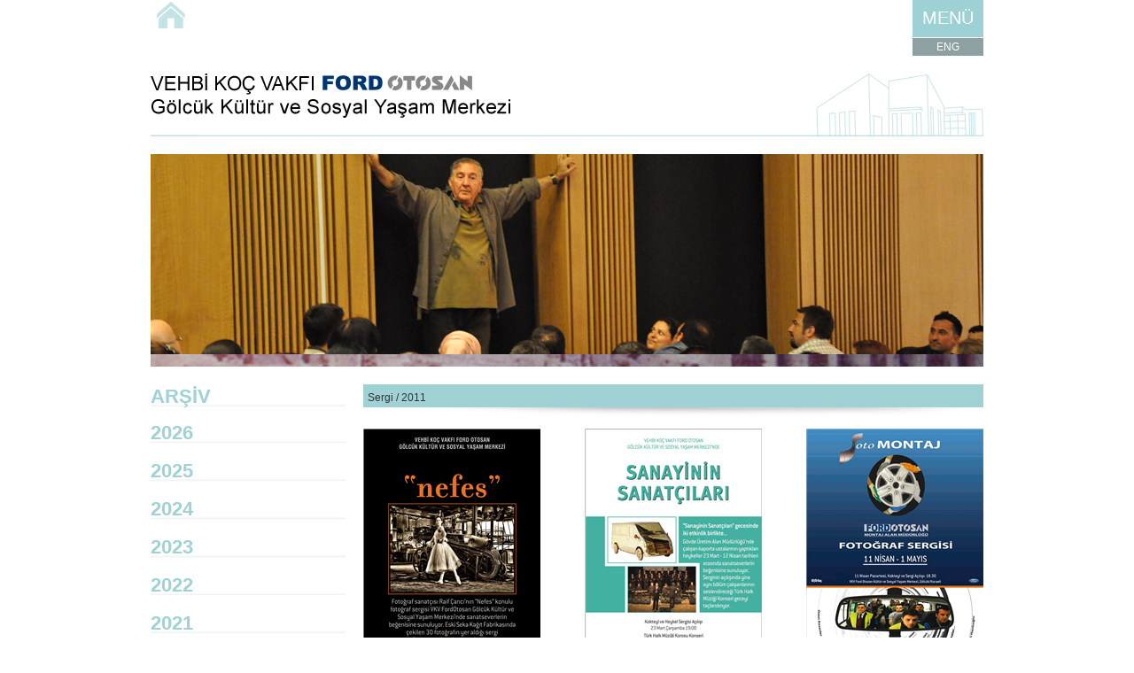

--- FILE ---
content_type: text/html; charset=utf-8
request_url: https://vkvfordkultur.org.tr/Arsiv/3/2011
body_size: 38652
content:


<!DOCTYPE html>

<html xmlns="http://www.w3.org/1999/xhtml">
<head><title>
	VEHBİ KOÇ VAKFI FORD OTOSAN : Gölcük Kültür ve Sosyal Yaşam Merkezi
</title><meta name="description" content="VEHBİ KOÇ VAKFI FORD OTOSAN : Gölcük Kültür ve Sosyal Yaşam Merkezi" /><meta name="keywords" content="VEHBİ KOÇ VAKFI FORD OTOSAN : Gölcük Kültür ve Sosyal Yaşam Merkezi" /><meta name="author" content="http://www.playback.com.tr" />

    <!-- CSS DOSYALARI -->
    <link href="/Assets/css/bootstrap.css" rel="stylesheet" /><link href="/Assets/css/application.css" rel="stylesheet" />

    <!-- JS DOSYALARI -->
    <script type="text/javascript" src="/assets/js/jquery-1.8.2.min.js"></script>

      <!--[if IE 7]>
	    <link rel="stylesheet" type="text/css" href="/assets/css/ie7.css" />        
    <![endif]-->
    <!--[if IE 8]>
	    <link rel="stylesheet" type="text/css" href="/assets/css/ie8.css" />
    <![endif]-->

    <!-- PLUGIN DOSYALARI -->
    <link href="/assets/plugins/prettyPhoto_3.1.4/prettyPhoto.css" rel="stylesheet" />
    <script type="text/javascript" src="/assets/plugins/prettyPhoto_3.1.4/jquery.prettyPhoto.js"></script>

    <script type="text/javascript" charset="utf-8">
        $(document).ready(function () {
            $("a[rel^='prettyPhoto']").prettyPhoto();
        });

        function goback() {
            history.back(-1);
        }
    </script>

<script src="/Assets/js/jquery.simpletip-1.3.1.js"></script>
<script type="text/javascript">


        $(document).ready(function () {
            $("#firstpane2 p.menu_head2").click(function () {
                $(this).next("div.menu_body2").slideToggle(500).siblings("div.menu_body2").slideUp("slow");
            });
        });
</script>


    
    <script src="/Assets/js/jquery.cycle.all.js"></script>
    <script src="/Assets/js/jquery.simpletip-1.3.1.js"></script>
    <script type="text/javascript">
        $(document).ready(function () {
            $('#s1').cycle({
                fx: 'scrollDown',
                delay: -2000
            });
        });

        $(document).ready(function () {
            var urlWithoutQS = window.location.pathname
            if (urlWithoutQS.toString().indexOf("Arsiv/") != -1) {
                $(".pp"+urlWithoutQS.split('/')[3]).css("display","block");     
            }
            else {
                $(".menu_body").eq(0).css("display","block");
            }
            $("#firstpane p.menu_head").click(function () {
                $(this).next("div.menu_body").slideToggle(300).siblings("div.menu_body").slideUp("slow");
                //$(this).siblings().css({ backgroundImage: "url(left.png)" });
            });
        });
</script>
    <style>
    </style>
</head>
<body>
    <form method="post" action="/Arsiv/3/2011" id="form1">
<div class="aspNetHidden">
<input type="hidden" name="__VIEWSTATE" id="__VIEWSTATE" value="/[base64]" />
</div>

<div class="aspNetHidden">

	<input type="hidden" name="__VIEWSTATEGENERATOR" id="__VIEWSTATEGENERATOR" value="FDF4A18D" />
</div>
        <div class="container">
            <div class="row">
                <div class="span12">
                    <div class="masterlogo">
                        <a href="/"><img src="/Assets/img/home.png" /></a>
                    </div>
                    <div id="firstpane2" class="menu_list2">
                        <p class="menu_head2"><a href="#">MENÜ</a></p>
                        <div class="menu_body2">
                            <a href="/Iletisim">İLETİŞİM</a>
                            <a href="/Basin">BASIN ODASI</a>
                            <a href="/Arsivler">ARŞİV</a>
                            <a href="/Merkez-Soylesileri">MERKEZ SÖYLEŞİLERİ</a>
                            
                            <a href="/Tesisler">TESİSLER / TEKNİK BİLDİRİ</a>
                            <a href="/Atolyeler">ATÖLYELER</a>
                            <a href="/Etkinlikler">ETKİNLİK TAKVİMİ</a>
                        </div>
                    </div>
                </div>
                <div class="span12">
                    <a href="/en">
                        <div class="eng">
                            ENG
                        </div>
                    </a>
                </div>
            </div>
            <div class="row">
                <div class="span12">
                    <div class="logo_bg">
                        <a href="/"><img src="/Assets/img/ford_otosan_logo.jpg" /></a>
                    </div>
                </div>
            </div>
        </div>

        <div class="container">
            
    <div class="row">
        <div class="span12 basin">
            <div id="s1">
                
                        <img src="https://www.vkvfordkultur.org.tr/Uploads/arsiv/slider/RNSFGYmFUC.jpg" />
                        <img src="https://www.vkvfordkultur.org.tr/Uploads/arsiv/slider/m1nqjL9JMH.jpg" />
                        <img src="https://www.vkvfordkultur.org.tr/Uploads/arsiv/slider/vYvI8jNh8O.jpg" />
            </div>
        </div>
        <div class="span3">
            <div class="menu_bg">
                ARŞİV
            </div>
            <div id="firstpane" class="menu_list">

                
                        <p class="menu_head">2026</p>
                        <div class="menu_body pp2026">

                            

                                    <a href='/Arsiv/1/2026' class='tiyatro'>Tiyatro</a>
                                   
                                

                                    <a href='/Arsiv/2/2026' class='cocuktiyatro'>Çocuk Tiyatrosu</a>
                                   
                                

                                    <a href='/Arsiv/3/2026' class='sergi'>Sergi</a>
                                   
                                

                                    <a href='/Arsiv/4/2026' class='konser'>Konser</a>
                                   
                                

                                    <a href='/Arsiv/5/2026' class='atolye'>Atölye</a>
                                   
                                

                                    <a href='/Arsiv/6/2026' class='cocukatolyesi'>Çocuk Atölyesi</a>
                                   
                                

                                    <a href='/Arsiv/7/2026' class='egitim'>Eğitim / Panel / Seminer</a>
                                   
                                
                        </div>
                    
                        <p class="menu_head">2025</p>
                        <div class="menu_body pp2025">

                            

                                    <a href='/Arsiv/1/2025' class='tiyatro'>Tiyatro</a>
                                   
                                

                                    <a href='/Arsiv/2/2025' class='cocuktiyatro'>Çocuk Tiyatrosu</a>
                                   
                                

                                    <a href='/Arsiv/3/2025' class='sergi'>Sergi</a>
                                   
                                

                                    <a href='/Arsiv/4/2025' class='konser'>Konser</a>
                                   
                                

                                    <a href='/Arsiv/5/2025' class='atolye'>Atölye</a>
                                   
                                

                                    <a href='/Arsiv/6/2025' class='cocukatolyesi'>Çocuk Atölyesi</a>
                                   
                                

                                    <a href='/Arsiv/7/2025' class='egitim'>Eğitim / Panel / Seminer</a>
                                   
                                
                        </div>
                    
                        <p class="menu_head">2024</p>
                        <div class="menu_body pp2024">

                            

                                    <a href='/Arsiv/1/2024' class='tiyatro'>Tiyatro</a>
                                   
                                

                                    <a href='/Arsiv/2/2024' class='cocuktiyatro'>Çocuk Tiyatrosu</a>
                                   
                                

                                    <a href='/Arsiv/3/2024' class='sergi'>Sergi</a>
                                   
                                

                                    <a href='/Arsiv/4/2024' class='konser'>Konser</a>
                                   
                                

                                    <a href='/Arsiv/5/2024' class='atolye'>Atölye</a>
                                   
                                

                                    <a href='/Arsiv/6/2024' class='cocukatolyesi'>Çocuk Atölyesi</a>
                                   
                                

                                    <a href='/Arsiv/7/2024' class='egitim'>Eğitim / Panel / Seminer</a>
                                   
                                
                        </div>
                    
                        <p class="menu_head">2023</p>
                        <div class="menu_body pp2023">

                            

                                    <a href='/Arsiv/1/2023' class='tiyatro'>Tiyatro</a>
                                   
                                

                                    <a href='/Arsiv/2/2023' class='cocuktiyatro'>Çocuk Tiyatrosu</a>
                                   
                                

                                    <a href='/Arsiv/3/2023' class='sergi'>Sergi</a>
                                   
                                

                                    <a href='/Arsiv/4/2023' class='konser'>Konser</a>
                                   
                                

                                    <a href='/Arsiv/5/2023' class='atolye'>Atölye</a>
                                   
                                

                                    <a href='/Arsiv/6/2023' class='cocukatolyesi'>Çocuk Atölyesi</a>
                                   
                                

                                    <a href='/Arsiv/7/2023' class='egitim'>Eğitim / Panel / Seminer</a>
                                   
                                
                        </div>
                    
                        <p class="menu_head">2022</p>
                        <div class="menu_body pp2022">

                            

                                    <a href='/Arsiv/1/2022' class='tiyatro'>Tiyatro</a>
                                   
                                

                                    <a href='/Arsiv/2/2022' class='cocuktiyatro'>Çocuk Tiyatrosu</a>
                                   
                                

                                    <a href='/Arsiv/3/2022' class='sergi'>Sergi</a>
                                   
                                

                                    <a href='/Arsiv/4/2022' class='konser'>Konser</a>
                                   
                                

                                    <a href='/Arsiv/5/2022' class='atolye'>Atölye</a>
                                   
                                

                                    <a href='/Arsiv/6/2022' class='cocukatolyesi'>Çocuk Atölyesi</a>
                                   
                                

                                    <a href='/Arsiv/7/2022' class='egitim'>Eğitim / Panel / Seminer</a>
                                   
                                
                        </div>
                    
                        <p class="menu_head">2021</p>
                        <div class="menu_body pp2021">

                            

                                    <a href='/Arsiv/1/2021' class='tiyatro'>Tiyatro</a>
                                   
                                

                                    <a href='/Arsiv/2/2021' class='cocuktiyatro'>Çocuk Tiyatrosu</a>
                                   
                                

                                    <a href='/Arsiv/3/2021' class='sergi'>Sergi</a>
                                   
                                

                                    <a href='/Arsiv/4/2021' class='konser'>Konser</a>
                                   
                                

                                    <a href='/Arsiv/5/2021' class='atolye'>Atölye</a>
                                   
                                

                                    <a href='/Arsiv/6/2021' class='cocukatolyesi'>Çocuk Atölyesi</a>
                                   
                                

                                    <a href='/Arsiv/7/2021' class='egitim'>Eğitim / Panel / Seminer</a>
                                   
                                
                        </div>
                    
                        <p class="menu_head">2020</p>
                        <div class="menu_body pp2020">

                            

                                    <a href='/Arsiv/1/2020' class='tiyatro'>Tiyatro</a>
                                   
                                

                                    <a href='/Arsiv/2/2020' class='cocuktiyatro'>Çocuk Tiyatrosu</a>
                                   
                                

                                    <a href='/Arsiv/3/2020' class='sergi'>Sergi</a>
                                   
                                

                                    <a href='/Arsiv/4/2020' class='konser'>Konser</a>
                                   
                                

                                    <a href='/Arsiv/5/2020' class='atolye'>Atölye</a>
                                   
                                

                                    <a href='/Arsiv/6/2020' class='cocukatolyesi'>Çocuk Atölyesi</a>
                                   
                                

                                    <a href='/Arsiv/7/2020' class='egitim'>Eğitim / Panel / Seminer</a>
                                   
                                
                        </div>
                    
                        <p class="menu_head">2019</p>
                        <div class="menu_body pp2019">

                            

                                    <a href='/Arsiv/1/2019' class='tiyatro'>Tiyatro</a>
                                   
                                

                                    <a href='/Arsiv/2/2019' class='cocuktiyatro'>Çocuk Tiyatrosu</a>
                                   
                                

                                    <a href='/Arsiv/3/2019' class='sergi'>Sergi</a>
                                   
                                

                                    <a href='/Arsiv/4/2019' class='konser'>Konser</a>
                                   
                                

                                    <a href='/Arsiv/5/2019' class='atolye'>Atölye</a>
                                   
                                

                                    <a href='/Arsiv/6/2019' class='cocukatolyesi'>Çocuk Atölyesi</a>
                                   
                                

                                    <a href='/Arsiv/7/2019' class='egitim'>Eğitim / Panel / Seminer</a>
                                   
                                
                        </div>
                    
                        <p class="menu_head">2018</p>
                        <div class="menu_body pp2018">

                            

                                    <a href='/Arsiv/1/2018' class='tiyatro'>Tiyatro</a>
                                   
                                

                                    <a href='/Arsiv/2/2018' class='cocuktiyatro'>Çocuk Tiyatrosu</a>
                                   
                                

                                    <a href='/Arsiv/3/2018' class='sergi'>Sergi</a>
                                   
                                

                                    <a href='/Arsiv/4/2018' class='konser'>Konser</a>
                                   
                                

                                    <a href='/Arsiv/5/2018' class='atolye'>Atölye</a>
                                   
                                

                                    <a href='/Arsiv/6/2018' class='cocukatolyesi'>Çocuk Atölyesi</a>
                                   
                                

                                    <a href='/Arsiv/7/2018' class='egitim'>Eğitim / Panel / Seminer</a>
                                   
                                
                        </div>
                    
                        <p class="menu_head">2017</p>
                        <div class="menu_body pp2017">

                            

                                    <a href='/Arsiv/1/2017' class='tiyatro'>Tiyatro</a>
                                   
                                

                                    <a href='/Arsiv/2/2017' class='cocuktiyatro'>Çocuk Tiyatrosu</a>
                                   
                                

                                    <a href='/Arsiv/3/2017' class='sergi'>Sergi</a>
                                   
                                

                                    <a href='/Arsiv/4/2017' class='konser'>Konser</a>
                                   
                                

                                    <a href='/Arsiv/5/2017' class='atolye'>Atölye</a>
                                   
                                

                                    <a href='/Arsiv/6/2017' class='cocukatolyesi'>Çocuk Atölyesi</a>
                                   
                                

                                    <a href='/Arsiv/7/2017' class='egitim'>Eğitim / Panel / Seminer</a>
                                   
                                
                        </div>
                    
                        <p class="menu_head">2016</p>
                        <div class="menu_body pp2016">

                            

                                    <a href='/Arsiv/1/2016' class='tiyatro'>Tiyatro</a>
                                   
                                

                                    <a href='/Arsiv/2/2016' class='cocuktiyatro'>Çocuk Tiyatrosu</a>
                                   
                                

                                    <a href='/Arsiv/3/2016' class='sergi'>Sergi</a>
                                   
                                

                                    <a href='/Arsiv/4/2016' class='konser'>Konser</a>
                                   
                                

                                    <a href='/Arsiv/5/2016' class='atolye'>Atölye</a>
                                   
                                

                                    <a href='/Arsiv/6/2016' class='cocukatolyesi'>Çocuk Atölyesi</a>
                                   
                                

                                    <a href='/Arsiv/7/2016' class='egitim'>Eğitim / Panel / Seminer</a>
                                   
                                
                        </div>
                    
                        <p class="menu_head">2015</p>
                        <div class="menu_body pp2015">

                            

                                    <a href='/Arsiv/1/2015' class='tiyatro'>Tiyatro</a>
                                   
                                

                                    <a href='/Arsiv/2/2015' class='cocuktiyatro'>Çocuk Tiyatrosu</a>
                                   
                                

                                    <a href='/Arsiv/3/2015' class='sergi'>Sergi</a>
                                   
                                

                                    <a href='/Arsiv/4/2015' class='konser'>Konser</a>
                                   
                                

                                    <a href='/Arsiv/5/2015' class='atolye'>Atölye</a>
                                   
                                

                                    <a href='/Arsiv/6/2015' class='cocukatolyesi'>Çocuk Atölyesi</a>
                                   
                                

                                    <a href='/Arsiv/7/2015' class='egitim'>Eğitim / Panel / Seminer</a>
                                   
                                
                        </div>
                    
                        <p class="menu_head">2014</p>
                        <div class="menu_body pp2014">

                            

                                    <a href='/Arsiv/1/2014' class='tiyatro'>Tiyatro</a>
                                   
                                

                                    <a href='/Arsiv/2/2014' class='cocuktiyatro'>Çocuk Tiyatrosu</a>
                                   
                                

                                    <a href='/Arsiv/3/2014' class='sergi'>Sergi</a>
                                   
                                

                                    <a href='/Arsiv/4/2014' class='konser'>Konser</a>
                                   
                                

                                    <a href='/Arsiv/5/2014' class='atolye'>Atölye</a>
                                   
                                

                                    <a href='/Arsiv/6/2014' class='cocukatolyesi'>Çocuk Atölyesi</a>
                                   
                                

                                    <a href='/Arsiv/7/2014' class='egitim'>Eğitim / Panel / Seminer</a>
                                   
                                
                        </div>
                    
                        <p class="menu_head">2013</p>
                        <div class="menu_body pp2013">

                            

                                    <a href='/Arsiv/1/2013' class='tiyatro'>Tiyatro</a>
                                   
                                

                                    <a href='/Arsiv/2/2013' class='cocuktiyatro'>Çocuk Tiyatrosu</a>
                                   
                                

                                    <a href='/Arsiv/3/2013' class='sergi'>Sergi</a>
                                   
                                

                                    <a href='/Arsiv/4/2013' class='konser'>Konser</a>
                                   
                                

                                    <a href='/Arsiv/5/2013' class='atolye'>Atölye</a>
                                   
                                

                                    <a href='/Arsiv/6/2013' class='cocukatolyesi'>Çocuk Atölyesi</a>
                                   
                                

                                    <a href='/Arsiv/7/2013' class='egitim'>Eğitim / Panel / Seminer</a>
                                   
                                
                        </div>
                    
                        <p class="menu_head">2012</p>
                        <div class="menu_body pp2012">

                            

                                    <a href='/Arsiv/1/2012' class='tiyatro'>Tiyatro</a>
                                   
                                

                                    <a href='/Arsiv/2/2012' class='cocuktiyatro'>Çocuk Tiyatrosu</a>
                                   
                                

                                    <a href='/Arsiv/3/2012' class='sergi'>Sergi</a>
                                   
                                

                                    <a href='/Arsiv/4/2012' class='konser'>Konser</a>
                                   
                                

                                    <a href='/Arsiv/5/2012' class='atolye'>Atölye</a>
                                   
                                

                                    <a href='/Arsiv/6/2012' class='cocukatolyesi'>Çocuk Atölyesi</a>
                                   
                                

                                    <a href='/Arsiv/7/2012' class='egitim'>Eğitim / Panel / Seminer</a>
                                   
                                
                        </div>
                    
                        <p class="menu_head">2011</p>
                        <div class="menu_body pp2011">

                            

                                    <a href='/Arsiv/1/2011' class='tiyatro'>Tiyatro</a>
                                   
                                

                                    <a href='/Arsiv/2/2011' class='cocuktiyatro'>Çocuk Tiyatrosu</a>
                                   
                                

                                    <a href='/Arsiv/3/2011' class='sergi'>Sergi</a>
                                   
                                

                                    <a href='/Arsiv/4/2011' class='konser'>Konser</a>
                                   
                                

                                    <a href='/Arsiv/5/2011' class='atolye'>Atölye</a>
                                   
                                

                                    <a href='/Arsiv/6/2011' class='cocukatolyesi'>Çocuk Atölyesi</a>
                                   
                                

                                    <a href='/Arsiv/7/2011' class='egitim'>Eğitim / Panel / Seminer</a>
                                   
                                
                        </div>
                    
               
            </div>
        </div>
        <div class="span9">
            <div class="head_mavi">
                <a href='/Arsivler'>Sergi / 2011</a>
            </div>
            <ul class="unstyled arsiv">

                

                      <li><a href='/ArsivDetay/153/nefes'><img src='https://www.vkvfordkultur.org.tr/Uploads/etkinlik/big/raif çancı.JPG' width="200" height="297" /></a></li>

                    

                      <li><a href='/ArsivDetay/154/sanayinin-sanatcilari'><img src='https://www.vkvfordkultur.org.tr/Uploads/etkinlik/big/FG_SS6.jpg' width="200" height="297" /></a></li>

                    

                      <li><a href='/ArsivDetay/155/foto-montaj'><img src='https://www.vkvfordkultur.org.tr/Uploads/etkinlik/big/fotomontaj.jpg' width="200" height="297" /></a></li>

                    

                      <li><a href='/ArsivDetay/156/dogunun-dusleri-ve-anadolunun-satranci'><img src='https://www.vkvfordkultur.org.tr/Uploads/etkinlik/big/Vicdan G afiş.jpg' width="200" height="297" /></a></li>

                    

                      <li><a href='/ArsivDetay/157/cocuklar-ve-hayvanlar'><img src='https://www.vkvfordkultur.org.tr/Uploads/etkinlik/big/çocuk ve hayvan.jpg' width="200" height="297" /></a></li>

                    

                      <li><a href='/ArsivDetay/158/kumaslarla-tasvir'><img src='https://www.vkvfordkultur.org.tr/Uploads/etkinlik/big/Eti Koen afiş.jpg' width="200" height="297" /></a></li>

                    

                      <li><a href='/ArsivDetay/159/bir-anadolu-ressami-necdet-kalay'><img src='https://www.vkvfordkultur.org.tr/Uploads/etkinlik/big/F_NK_AFIS.JPG' width="200" height="297" /></a></li>

                    

                      <li><a href='/ArsivDetay/160/kocaeli-objektifimde'><img src='https://www.vkvfordkultur.org.tr/Uploads/etkinlik/big/şahin - Copy.png' width="200" height="297" /></a></li>

                    

                      <li><a href='/ArsivDetay/161/herdem-gonuldemi'><img src='https://www.vkvfordkultur.org.tr/Uploads/etkinlik/big/FG_HDGD8 - Copy.jpg' width="200" height="297" /></a></li>

                    

                      <li><a href='/ArsivDetay/184/hareket-ve-kesisimler'><img src='https://www.vkvfordkultur.org.tr/Uploads/etkinlik/big/ismet cavusoglu.jpg' width="200" height="297" /></a></li>

                    
                

                   
               
            </ul>
            
            <div class="clearfix"></div>
        </div>
    </div>

        </div>
        <div class="container">
            <div class="row">
                <div class="span12">
                    <hr />
                    <div class="footermaster-l">
                        <a href="http://www.vkv.org.tr/" target="_blank">
                        <img src="/Assets/img/vehbikoclogo.png" /></a>
                    </div>
                    <div class="footermaster-r">
                        <a href="https://www.facebook.com/pages/Vehbi-Koç-Vakfı-Ford-Otosan-Gölcük-Kültür-ve-Sosyal-Yaşam-Merkezi/525470817493658?ref=hl">
                            <img src="/Assets/img/fb.png" /></a>
                        <a href="https://twitter.com/VKVFordKltrMrk">
                            <img src="/Assets/img/tw.png" /></a>
                    </div>
                    <div class="clearfix"></div>
                </div>
            </div>
        </div>
        <script type="text/javascript" src="//s7.addthis.com/js/300/addthis_widget.js#pubid=undefined"></script>
    </form>
</body>
</html>


--- FILE ---
content_type: text/css
request_url: https://vkvfordkultur.org.tr/Assets/css/application.css
body_size: 5751
content:
html, html a 
{
    font-smooth: always;
    -webkit-font-smoothing: antialiased;
    text-shadow: 1px 1px 1px rgba(0,0,0,0.004);
}
body { font-size: 12px; }

.temizle {clear:both;}


a, a:hover, a:focus { text-decoration:none; color:#333; }
a, a:visited {
    -webkit-transition: all 0.2s ease-in-out; 
    -moz-transition: all 0.2s ease-in-out; 
    -ms-transition: all 0.2s ease-in-out;
    -o-transition: all 0.2s ease-in-out;
    transition: all 0.2s ease-in-out;
    }

.mt40 { margin-top:40px; }
.mt20 { margin-top:20px; }
.menu { width:80px; height:35px; background-color:#8FC8CD; float:right; text-align:center; }
.eng { width:80px; height:20px; background-color:#8DA1A3; margin-top:1px; float:right; text-align:center;  }
a .menu  {color:#ffffff;text-decoration:none; padding-top:15px; }
a .eng  {color:#ffffff;text-decoration:none; }

.logo_bg { width:940px; height:71px; margin-top:20px; background:url('/assets/img/logo_banner.jpg') no-repeat center top; }
.head_mavi { background:url('/assets/img/headmavi_bg.jpg'); width:695px; height:45px; padding-left:5px; padding-top:5px; }
.head_mavi1 { background:url('/assets/img/headmavi_bg1.jpg'); width:940px; height:45px; padding-left:5px; padding-top:5px; }
.head_turuncu { background:url('/assets/img/headturuncu_bg.jpg'); width:695px; height:45px; padding-left:5px; padding-top:5px; }
.social { width:700px; text-align:right; }
.addthis_toolbox { float:right; }

H2 { font-size:24px; font-weight:bold; }

.etkinlik { float:left; }
.tarih { float:left; margin-left:75px; }
.kontenjan { float:left; margin-left:111px; }
.formetkinlik { margin-top:50px; }

ul.resim {  margin-left:-18px; }
ul.resim li  { float:left; margin-left:14px; margin-bottom:17px; }

.footermaster-l { float:left; }
.footermaster-l img { width:150px; }
.footermaster-r { float:right; }
.footermaster-r img { width:30px; }


.basin { margin-top:20px; margin-bottom:20px; }

#s1 {
    height:240px;
}

.menu_bg { width:220px; height:22px; padding-top:4px; background:url('/assets/img/menu_bg.jpg') no-repeat top center; color:#9FD1D5; font-family:Arial; font-size:22px; font-weight:bold;margin-bottom:10px; }

.menu_bg a { width:220px; height:22px; padding-top:4px; color:#9FD1D5; font-family:Arial; font-size:22px; font-weight:bold;margin-bottom:10px; }

.menu_bg1 { width:940px; height:22px;  padding-top:4px; background:url('/assets/img/menu_bg1.jpg') no-repeat top center; color:#9FD1D5; font-family:Arial; font-size:22px; font-weight:bold;margin-bottom:10px; }
.menu_bg_kucuk { width:220px; height:18px; padding-top:8px; background:url('/assets/img/menu_bg.jpg') no-repeat top center; color:#9FD1D5; font-family:Arial; font-size:15px; font-weight:bold; margin-bottom:10px;}

.menu_list {	
	width: 154px;
}
.menu_head {
	width:220px; height:24px; padding-top:4px; background:url('/assets/img/menu_bg.jpg') no-repeat top center; color:#9FD1D5; font-family:Arial; font-size:22px; font-weight:bold;margin-bottom:15px; margin-top:15px;
	cursor: pointer;
	position: relative;
	
}
.menu_body {
	display:none;
}
.menu_body a{
  display:block;
  color:#A3A3A3;
  background:url('/assets/img/bgmenu.jpg') no-repeat left;
  padding-left:20px;
  font-weight:bold;
  text-decoration:none;
}
.menu_body a:hover{
  color: #000000;
  text-decoration:none;
  }


.menu_body a.tiyatro{ background:url('/Assets/img/bgtiyatro.png') no-repeat left; }
.menu_body a.cocuktiyatro{ background:url('/Assets/img/bgcocuktiyatro.png') no-repeat left; }
.menu_body a.sergi{ background:url('/Assets/img/bgsergi.png') no-repeat left; }
.menu_body a.konser{ background:url('/Assets/img/bgkonser.png') no-repeat left; }
.menu_body a.atolye{ background:url('/Assets/img/bgatolye.png') no-repeat left; }
.menu_body a.cocukatolyesi{ background:url('/Assets/img/bgcocukatolyesi.png') no-repeat left; }
.menu_body a.egitim{ background:url('/Assets/img/bgegitim.png') no-repeat left; }
.menu_body a.egitimcocuk{ background:url('/Assets/img/bgegitimcocuk.png') no-repeat left; }
.menu_body a.panel{ background:url('/Assets/img/bgpanel.png') no-repeat left; }

ul.basinmenu {  }
ul.basinmenu li  {width:200px; height:10px; padding-left:20px; padding-bottom:10px; margin-bottom:5px;  background:url('/assets/img/nokta.jpg') no-repeat left;  }
ul.basinmenu li a { color:#A3A3A3; font-size:13px; font-weight:bold; }


ul.arsiv {  margin-left:-50px; }
ul.arsiv li  { float:left; margin-left:50px; margin-bottom:17px; }


ul.tesis {  margin-left:-15px; }
ul.tesis li  { float:left; margin-left:15px; margin-bottom:17px; }


ul.resim li img { width:222px;}

.menu_list2 {	
	width: 92%;
    float:right;
}

.menu_head2 {
	width:60px; height:22px; padding:10px; background-color:#9ED1D6; font-family:Arial; font-size:20px; 
	cursor: pointer;
	position: relative;
    float:right;
	margin-bottom:0px;
    text-align:center;
    
}
.menu_body2 {
    text-align:center;
	display:none;
    float:right;
    
}
.menu_body2 a{
    padding-top:10px;
    padding-left:7px;
    padding-right:7px;
    float:right;
  display:block;
  color:#FFF;
  background-color:#9ED1D6;
  font-weight:bold;
  text-decoration:none;
  height:32px;
  font-size:11px;
}
.menu_body2 a:hover{
  color: #000000;
  text-decoration:none;
  background-color:#d6f3f6;
  }

.menu_head2 a { color:#fff; }
.menu_head2 a:hover{ color:#fff; }

.tesissol {
    float:left; width:500px; 
}

.tesissag {
    float:right; width:400px;  text-align:right;
}


.masterlogo {width:40px; float:left; margin-top:-34px; }

.ppt a {color:white !important;font-family:'Trebuchet MS' !important;}
    .ppt a:hover {text-decoration:underline;
    }